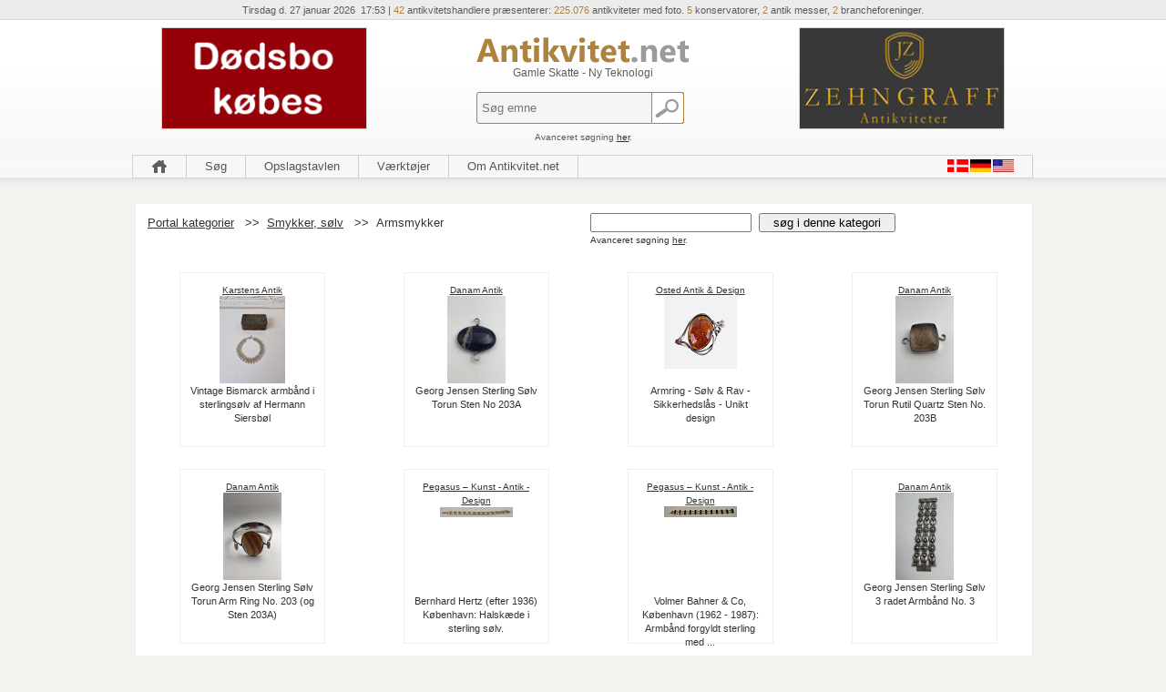

--- FILE ---
content_type: text/html
request_url: https://www.antikvitet.net/apsubkatindex.asp?kukat=11970
body_size: 80602
content:

<!DOCTYPE html>
<html lang="da">
<head>
<title>www.Antikvitet.net - Portal kategorier > Smykker, sølv > Armsmykker</title>
<meta http-equiv="Content-Type" content="text/html; charset=iso-8859-1">
<meta name="robots" content="index, follow">

<meta http-equiv="content-language" content="da">
<meta http-equiv="X-UA-Compatible" content="IE=edge" />
<meta name="title" content="www.Antikvitet.net - Portal kategorier > Smykker, sølv > Armsmykker">
<meta name="Description" content="Velkommen til Skandinaviens største udvalg i Antikviteter. Kontakt de udstillende butikker direkte via e-mail. Nye tilbud hver eneste dag. Kig forbi o">
<meta name="KeyWords" content="Belysning, Lamper, Loftsbelysning, Design, Billedkunst, Malerier, Akvareller, Tegninger, Grafik, Bronze, kobber, tin, messing, Bøger, postkort, landkort, skønlitteratur, faglitteratur, Glas, Drikkeglas, Karafler, Vaser, Kunstglas, Keramik, Stentøj, Figurer, Møbler, Borde, Stole, Sofaer, Almuemøbler, Møbelsæt, Porcelæn, Fajance, Spisestel, kaffestel, Platter, Guld, Ringe, Smykker, Sølv, Korpus, Bestikdele, Sølvplet, Tekstiler, Tæpper, Beklædning, Ure, Lommeure, Standure, Legetøj, Orientalsk">

<!-- Global site tag (gtag.js) - Google Analytics -->
<script type="text/plain" data-cookie-if="analytical" async src="https://www.googletagmanager.com/gtag/js?id=UA-716564-1"></script>
<script>
  window.dataLayer = window.dataLayer || [];
  function gtag(){dataLayer.push(arguments);}
  gtag('js', new Date());

  gtag('config', 'UA-716564-1');

</script>




<script type="text/plain">
function googleTranslateElementInit() {
  new google.translate.TranslateElement({
    pageLanguage: 'da',
    autoDisplay: false,
    gaTrack: true,
    gaId: 'UA-716564-1',
    layout: google.translate.TranslateElement.InlineLayout.HORIZONTAL
  }, 'google_translate_element');
}
</script><script type="text/plain" src="//translate.google.com/translate_a/element.js?cb=googleTranslateElementInit"></script>

<!-- Google Tag Manager -->
<script type="text/plain" data-cookie-if="analytical">(function(w,d,s,l,i){w[l]=w[l]||[];w[l].push({'gtm.start':
new Date().getTime(),event:'gtm.js'});var f=d.getElementsByTagName(s)[0],
j=d.createElement(s),dl=l!='dataLayer'?'&l='+l:'';j.async=true;j.src=
'https://www.googletagmanager.com/gtm.js?id='+i+dl;f.parentNode.insertBefore(j,f);
})(window,document,'script','dataLayer','GTM-TCMCRR8');</script>
<!-- End Google Tag Manager -->

<meta name="Author" content="Netordre.dk">
<meta name="facebook-domain-verification" content="53733tt63p1djvqud4zehw5a6xuack" />
<link rel='stylesheet' type='text/css' href='style.css'>
<link rel='stylesheet' type='text/css' href='stylehead.css'>
<link rel="shortcut icon" href="favicon.ico">
<script type='text/javascript' >function antikOnLoad(){};</script>

 <script type="application/ld+json">
    {
      "@context": "https://schema.org",
      "@type": "Organization",
      "url": "https://www.antikvitet.net",
      "logo": "https://www.antikvitet.net/pic/Antikvitet1.png" 
    }
    </script>
	<!-- Facebook Pixel Code -->
<script>
!function(f,b,e,v,n,t,s)
{if(f.fbq)return;n=f.fbq=function(){n.callMethod?
n.callMethod.apply(n,arguments):n.queue.push(arguments)};
if(!f._fbq)f._fbq=n;n.push=n;n.loaded=!0;n.version='2.0';
n.queue=[];t=b.createElement(e);t.async=!0;
t.src=v;s=b.getElementsByTagName(e)[0];
s.parentNode.insertBefore(t,s)}(window, document,'script',
'https://connect.facebook.net/en_US/fbevents.js');
fbq('init', '303847800697394');
fbq('track', 'PageView');
</script>
<noscript><img height="1" width="1" style="display:none"
src="https://www.facebook.com/tr?id=303847800697394&ev=PageView&noscript=1"
/></noscript>
<!-- End Facebook Pixel Code -->
</head>

<body onload="if(antikOnLoad){antikOnLoad()}">

<!-- Google Tag Manager (noscript) -->
<noscript><iframe src="https://www.googletagmanager.com/ns.html?id=GTM-TCMCRR8"
height="0" width="0" style="display:none;visibility:hidden"></iframe></noscript>
<!-- End Google Tag Manager (noscript) -->

<div id="header_bg"><!---************HEAD Start 9 ********* -->
<div id="head">
	<div id="top_head">
	Tirsdag d.&nbsp;27&nbsp;januar&nbsp;2026
&nbsp;17:53 |

<span class="text_top_blue">42</span>&nbsp;antikvitetshandlere præsenterer:
<span class="text_top_blue">
225.076</span>&nbsp;antikviteter med foto.

<span class="text_top_blue">5</span>&nbsp;konservatorer, <span class="text_top_blue">2</span>&nbsp;antik messer,
<span class="text_top_blue">2</span>&nbsp;brancheforeninger.




	</div>
	<div id="left_head">
		<div class="reklame_box">
		
		<table class='banner' cellspacing=0 title='Indbo Købes i Østjylland
20 43 37 17'><tr><td><a href="https://xn--indbokbes-q8a.dk/" target="_blank">
<img src="pic/stari_antik.gif"></a></td></tr></table>
		</div>
	</div>
	<div id="center_head">
		<center><a href="https://www.antikvitet.net"><img src="pic/Antikvitet1.png" alt="Altid nye spændende emner - kig ind ofte !" title="Altid nye spændende emner - kig ind ofte !" border="0"></a></center>
		Gamle Skatte - Ny Teknologi 
		<br><br>		
		
		
<center>
<div id="sog_knap_box">
<form method="get" action="resulsog.asp" name="sogform" onsubmit="sogform.scren.value=screen.width; this.sogknap.value = ''; this.sogknap.style.visibility = 'hidden'; this.T2.style.visibility = 'hidden';">
<input type="text" id="text_field" name="T2" placeholder="Søg emne" > 
<input type="submit" value="" id="sog_knap" title="Søg emne"><br><br/><br/>
<small>Avanceret søgning <a href="sog.asp">her</a>.</small>
</form>
</div>
</center>

		
		
	</div>
	<div id="right_head">
		<div class="reklame_box">
			<table class='banner' cellspacing=0 title='Besøg www.dødsbo.net'><tr><td><a href="http://www.dødsbo.net" target="_blank">
<img src="pic/Zehngraff_nyannonce2021.gif"></a></td></tr></table>
		</div>
	</div>
	<div id="menu_head">
		<!-- ************** MENU ******************* -->
			
<script type="text/javascript" language=javascript>
<!--
 function bookmarkMe(){window.external.AddFavorite(document.URL,document.title);}
//	-->
</script>

<table border=0 cellspacing='0' cellpadding='0'>

</tr></table>

<ul id="nav">
    <li><a href="./" class="m" title="Forside"><img title="Forside" src="pic/forsiden.png" style="margin-top:4px;" alt="Forsiden"></a></li>
    
    <li class="sub"><a href="#" class="noul" onClick=”return true”>S&oslash;g</a>
        <ul>
            <li><a class="m" href="udstillere.asp">Udstillere</a></li>
            <li><a class="m" href="sog.asp">Emne</a></li>
            <li><a class="m" href="sidste.asp">Sidste nye emner</a></li>
            <li><a class="m" href="books/">Bøger</a></li>
<!--            <li><a class="m" href="shop/">Tilbehør</a></li>	-->
<!--  		<li><a class="m" href="http://auktion.antikvitet.net">Auktion</a></li> 		-->
			<li><a class="m" href="http://www.konservering.info">Konservatorer</a></li>
			<li><a class="m" href="udstillere.asp?org=on&amp;sort">Brancheforeninger</a></li>
			<li><a class="m" href="http://www.m.antikvitet.net/apsubkatindex.asp?version=mobile&kukat=11970">Mobil version</a></li>
        </ul>
    </li>
    <li class="sub"><a href="opslag/" class="noul">Opslagstavlen</a>
       
    </li>
	
	 <li class="sub"><a href="#" class="noul" onClick=”return true”>V&#230;rkt&#248;jer</a>
        <ul>
            <li><a class="m" href="nybrev.asp">Nyhedsbrev</a></li>
            <li><a class="m" href="kalender.asp">Kalenderen</a></li>
<!-- 		<li><a class="m" href="http://www.vurdering.info" target="_top">Vurdering</a></li>	-->
<!--			<li><a class="m" href="auktion/">Auktion</a></li>			-->
			<li><a class="m" href="http://www.m.antikvitet.net/apsubkatindex.asp?version=mobile&kukat=11970">Mobil version</a></li>
			<li><a class="m" href="http://blog.antikvitet.net">Blog.antikvitet.net</a></li>
			<li><a class="m" href="javascript:bookmarkMe()">Bookmark denne side</a></li>
			<li><a class="m" href="javascript:" onclick="this.style.behavior='url(#default#homepage)';this.setHomePage('http://www.antikvitet.net');">Gør til startside</a></li>
        </ul>
    </li>
	
	<li class="sub"><a href="#" class="noul" onClick=”return true”>Om Antikvitet.net</a>
        <ul>
            <li><a class="m" href="virker.asp" >Sådan virker det</a></li>
            <li><a class="m" href="sikkerhed.asp">Sikkerhed</a></li>
			<li><a class="m" href="kontakt.asp">Kontakt</a></li>
			<li><a class="m" href="opretuds.asp">Vil du udstille</a></li>
			<li><a class="m" href="opretann.asp">Vil du annoncere</a></li>
			<li><a class="m" href="presse.asp">Presse</a></li>
			<li><a class="m" href="xer.asp">Hvorfor X er ?</a></li>
			<li><a class="m" href="nedsat.asp">Garanteret Nedsat</a></li>
			<li><a class="m" href="cookiepolitik.asp">Cookie politik</a></li>

        </ul>
    </li>
	
		<li class="sub" style="float:right;"><a href="#" class="noul" onClick=”return true”><img src="pic/flag.png" style="margin-top:4px;" border=0 alt=""></a>	
		<ul>
			<li><a class="m" href="https://www.antikvitet.net/apsubkatindex.asp?kukat=11970"><img src="pic/dansk14px.jpg" align="left" border=0 alt=""> Danmark</a></li>
<!--		<img src="pic/norge14px.jpg" align="center" alt=""> -->	
<!--		<img src="pic/svensk14px.jpg" align="center" alt=""> -->
			<li><a class="m" href="https://www.antiknetz.de/apsubkatindex.asp?kukat=11970"><img src="pic/tysk14px.jpg" align="left" border=0 alt=""> Tyskland</a></li>
			<li><a class="m" href="https://www.worldantique.net/apsubkatindex.asp?kukat=11970"><img src="pic/amerikansk14px.jpg" align="left" border=0 alt=""> Global</a></li>
		</ul>
		</li>
</ul>

	</div>	
</div><!---************HEAD STOP ********* -->
</div><!---************HEADER BG STOP ********* -->
<table width=990 align=center><tr><td>



<div class="content_field_full"  style="width:100%;"><div id="content_field_padding"  style="width:100%;">
<table cellpadding=0 cellspacing=0 width="100%"><tr><td>
<table class=katmenu>

<tr><td><a href=apindex.asp>Portal kategorier</a>&nbsp;</td><td>&nbsp;>>&nbsp;</td><td>
<a href="apkatindex.asp?kukat=1999">Smykker, sølv</a>&nbsp;</td>
<td>&nbsp;>>&nbsp;
</td><td>Armsmykker</td></tr>

</table>

</td>
<td align=left><form action=apsubkatindex.asp method=get>
<input type=hidden name=kukat value=11970>
<input type=text Value="" name=sog>&nbsp;
<input type=submit value="søg i denne kategori" style="width: 150px">
<font size=1><br>Avanceret søgning <a href="sog.asp?akukat=11970">her</a>.</font></form></td>
</tr></table>


<table width="100%"><tr align="center"><td>

</td></tr></table>

<div style="display: none; position: absolute; z-index: 110; left: 400; top: 100; width: 15; height: 15" id="preview_div"></div>
<link rel="stylesheet" href="include/js/style.css" type="text/css">
<script src="include/js/mouseover_popup.js" language="JavaScript" type="text/javascript"></script>
<table align=center border=0 cellspacing=0 cellpadding=0>
<tr><td colspan=7 height=20>&nbsp;</tr>
<tr align=center>

<td width=240 height=107><table height="100%" border=0><tr>
<td rowspan=2 width=80 align=right>

<div class="vare_box">
<center>
<a href="karstensantik" target="_blank"><font size=1><span class='notranslate'>Karstens Antik</span></font></a></small>

			<div class="side_box_billede">
			<a href="apstort.asp?selbinr=630030">

				 <img src="../images/antSmall/630030s.jpg" border="0" onmouseover="showtrail('../images/antLarge/630030.jpg','')" onmouseout="hidetrail()"></a>

				</a>	
			</div>
<small><a href="apstort.asp?selbinr=630030" class=noul>Vintage Bismarck armb&#229;nd i sterlings&#248;lv af Hermann Siersb&#248;l</a></small>

</table>
<td width=9>
<td width=240 height=107><table height="100%" border=0><tr>
<td rowspan=2 width=80 align=right>

<div class="vare_box">
<center>
<a href="danamantik" target="_blank"><font size=1><span class='notranslate'>Danam Antik</span></font></a></small>

			<div class="side_box_billede">
			<a href="apstort.asp?selbinr=630080">

				 <img src="../images/antSmall/630080s.jpg" border="0" onmouseover="showtrail('../images/antLarge/630080.jpg','')" onmouseout="hidetrail()"></a>

				</a>	
			</div>
<small><a href="apstort.asp?selbinr=630080" class=noul>Georg Jensen Sterling S&#248;lv Torun  Sten No 203A</a></small>

</table>
<td width=9>
<td width=240 height=107><table height="100%" border=0><tr>
<td rowspan=2 width=80 align=right>

<div class="vare_box">
<center>
<a href="osted" target="_blank"><font size=1><span class='notranslate'>Osted Antik & Design</span></font></a></small>

			<div class="side_box_billede">
			<a href="apstort.asp?selbinr=623262">

				 <img src="../images/antSmall/623262s.jpg" border="0" onmouseover="showtrail('../images/antLarge/623262.jpg','')" onmouseout="hidetrail()"></a>

				</a>	
			</div>
<small><a href="apstort.asp?selbinr=623262" class=noul>Armring - S&#248;lv &amp; Rav - Sikkerhedsl&#229;s - Unikt design<br></a></small>

</table>
<td width=9>
<td width=240 height=107><table height="100%" border=0><tr>
<td rowspan=2 width=80 align=right>

<div class="vare_box">
<center>
<a href="danamantik" target="_blank"><font size=1><span class='notranslate'>Danam Antik</span></font></a></small>

			<div class="side_box_billede">
			<a href="apstort.asp?selbinr=630079">

				 <img src="../images/antSmall/630079s.jpg" border="0" onmouseover="showtrail('../images/antLarge/630079.jpg','')" onmouseout="hidetrail()"></a>

				</a>	
			</div>
<small><a href="apstort.asp?selbinr=630079" class=noul>Georg Jensen Sterling S&#248;lv Torun Rutil Quartz Sten No.  203B</a></small>

</table>
<td width=9><tr><td height=20><tr align=center>
<td width=240 height=107><table height="100%" border=0><tr>
<td rowspan=2 width=80 align=right>

<div class="vare_box">
<center>
<a href="danamantik" target="_blank"><font size=1><span class='notranslate'>Danam Antik</span></font></a></small>

			<div class="side_box_billede">
			<a href="apstort.asp?selbinr=629719">

				 <img src="../images/antSmall/629719s.jpg" border="0" onmouseover="showtrail('../images/antLarge/629719.jpg','')" onmouseout="hidetrail()"></a>

				</a>	
			</div>
<small><a href="apstort.asp?selbinr=629719" class=noul>Georg Jensen Sterling S&#248;lv Torun Arm Ring No.  203 (og Sten 203A)</a></small>

</table>
<td width=9>
<td width=240 height=107><table height="100%" border=0><tr>
<td rowspan=2 width=80 align=right>

<div class="vare_box">
<center>
<a href="apudstiller.asp?kunr=131" target="_blank"><font size=1><span class='notranslate'>Pegasus – Kunst - Antik - Design</span></font></a></small>

			<div class="side_box_billede">
			<a href="apstort.asp?selbinr=627063">

				 <img src="../images/antSmall/627063s.jpg" border="0" onmouseover="showtrail('../images/antLarge/627063.jpg','')" onmouseout="hidetrail()"></a>

				</a>	
			</div>
<small><a href="apstort.asp?selbinr=627063" class=noul>Bernhard Hertz (efter 1936) K&#248;benhavn: Halsk&#230;de i sterling s&#248;lv. </a></small>

</table>
<td width=9>
<td width=240 height=107><table height="100%" border=0><tr>
<td rowspan=2 width=80 align=right>

<div class="vare_box">
<center>
<a href="apudstiller.asp?kunr=131" target="_blank"><font size=1><span class='notranslate'>Pegasus – Kunst - Antik - Design</span></font></a></small>

			<div class="side_box_billede">
			<a href="apstort.asp?selbinr=627067">

				 <img src="../images/antSmall/627067s.jpg" border="0" onmouseover="showtrail('../images/antLarge/627067.jpg','')" onmouseout="hidetrail()"></a>

				</a>	
			</div>
<small><a href="apstort.asp?selbinr=627067" class=noul>Volmer Bahner &amp; Co, K&#248;benhavn (1962 - 1987): Armb&#229;nd forgyldt sterling med ...</a></small>

</table>
<td width=9>
<td width=240 height=107><table height="100%" border=0><tr>
<td rowspan=2 width=80 align=right>

<div class="vare_box">
<center>
<a href="danamantik" target="_blank"><font size=1><span class='notranslate'>Danam Antik</span></font></a></small>

			<div class="side_box_billede">
			<a href="apstort.asp?selbinr=628926">

				 <img src="../images/antSmall/628926s.jpg" border="0" onmouseover="showtrail('../images/antLarge/628926.jpg','')" onmouseout="hidetrail()"></a>

				</a>	
			</div>
<small><a href="apstort.asp?selbinr=628926" class=noul>Georg Jensen Sterling S&#248;lv 3 radet Armb&#229;nd No.  3</a></small>

</table>
<td width=9><tr><td height=20><tr align=center>
<td width=240 height=107><table height="100%" border=0><tr>
<td rowspan=2 width=80 align=right>

<div class="vare_box">
<center>
<a href="apudstiller.asp?kunr=131" target="_blank"><font size=1><span class='notranslate'>Pegasus – Kunst - Antik - Design</span></font></a></small>

			<div class="side_box_billede">
			<a href="apstort.asp?selbinr=627062">

				 <img src="../images/antSmall/627062s.jpg" border="0" onmouseover="showtrail('../images/antLarge/627062.jpg','')" onmouseout="hidetrail()"></a>

				</a>	
			</div>
<small><a href="apstort.asp?selbinr=627062" class=noul>Poul Larsen, (efter 1960) Charlottenlund, Danmark: Armb&#229;nd i sterling s&#248;lv. </a></small>

</table>
<td width=9>
<td width=240 height=107><table height="100%" border=0><tr>
<td rowspan=2 width=80 align=right>

<div class="vare_box">
<center>
<a href="middelfart" target="_blank"><font size=1><span class='notranslate'>Middelfart Antik</span></font></a></small>

			<div class="side_box_billede">
			<a href="apstort.asp?selbinr=628492">

				 <img src="../images/antSmall/628492s.jpg" border="0" onmouseover="showtrail('../images/antLarge/628492.jpg','')" onmouseout="hidetrail()"></a>

				</a>	
			</div>
<small><a href="apstort.asp?selbinr=628492" class=noul>Georg Jensen Sterling S&#248;lv armb&#229;nd No 192B</a></small>

</table>
<td width=9>
<td width=240 height=107><table height="100%" border=0><tr>
<td rowspan=2 width=80 align=right>

<div class="vare_box">
<center>
<a href="damgaard" target="_blank"><font size=1><span class='notranslate'>Antik Damgaard-Lauritsen</span></font></a></small>

			<div class="side_box_billede">
			<a href="apstort.asp?selbinr=628457">

				 <img src="../images/antSmall/628457s.jpg?fotoskift=18122025142210" border="0" onmouseover="showtrail('../images/antLarge/628457.jpg?fotoskift=18122025142210','')" onmouseout="hidetrail()"></a>

				</a>	
			</div>
<small><a href="apstort.asp?selbinr=628457" class=noul>Henning Koppel for Georg Jensen; Am&#248;be s&#248;lvarmb&#229;nd</a></small>

</table>
<td width=9>
<td width=240 height=107><table height="100%" border=0><tr>
<td rowspan=2 width=80 align=right>

<div class="vare_box">
<center>
<a href="danamantik" target="_blank"><font size=1><span class='notranslate'>Danam Antik</span></font></a></small>

			<div class="side_box_billede">
			<a href="apstort.asp?selbinr=628175">

				 <img src="../images/antSmall/628175s.jpg" border="0" onmouseover="showtrail('../images/antLarge/628175.jpg','')" onmouseout="hidetrail()"></a>

				</a>	
			</div>
<small><a href="apstort.asp?selbinr=628175" class=noul>Georg Jensen Arml&#230;nke Flettet Snor med Marguerit</a></small>

</table>
<td width=9><tr><td height=20><tr align=center>
<td width=240 height=107><table height="100%" border=0><tr>
<td rowspan=2 width=80 align=right>

<div class="vare_box">
<center>
<a href="antikk" target="_blank"><font size=1><span class='notranslate'>Antik K</span></font></a></small>

			<div class="side_box_billede">
			<a href="apstort.asp?selbinr=627997">

				 <img src="../images/antSmall/627997s.jpg" border="0" onmouseover="showtrail('../images/antLarge/627997.jpg','')" onmouseout="hidetrail()"></a>

				</a>	
			</div>
<small><a href="apstort.asp?selbinr=627997" class=noul>Randers S&#248;lvvarefabrik<br>
<br>
Moderne armring<br>
</a></small>

</table>
<td width=9>
<td width=240 height=107><table height="100%" border=0><tr>
<td rowspan=2 width=80 align=right>

<div class="vare_box">
<center>
<a href="antikk" target="_blank"><font size=1><span class='notranslate'>Antik K</span></font></a></small>

			<div class="side_box_billede">
			<a href="apstort.asp?selbinr=627994">

				 <img src="../images/antSmall/627994s.jpg" border="0" onmouseover="showtrail('../images/antLarge/627994.jpg','')" onmouseout="hidetrail()"></a>

				</a>	
			</div>
<small><a href="apstort.asp?selbinr=627994" class=noul>S&#248;lv<br>
<br>
Bredt og tungt armb&#229;nd fra ca.  1970</a></small>

</table>
<td width=9>
<td width=240 height=107><table height="100%" border=0><tr>
<td rowspan=2 width=80 align=right>

<div class="vare_box">
<center>
<a href="antikk" target="_blank"><font size=1><span class='notranslate'>Antik K</span></font></a></small>

			<div class="side_box_billede">
			<a href="apstort.asp?selbinr=628006">

				 <img src="../images/antSmall/628006s.jpg?fotoskift=12122025084323" border="0" onmouseover="showtrail('../images/antLarge/628006.jpg?fotoskift=12122025084323','')" onmouseout="hidetrail()"></a>

				</a>	
			</div>
<small><a href="apstort.asp?selbinr=628006" class=noul>Arne Johansen s&#248;lv<br>
<br>
Moderne armb&#229;nd fra ca.  1960</a></small>

</table>
<td width=9>
<td width=240 height=107><table height="100%" border=0><tr>
<td rowspan=2 width=80 align=right>

<div class="vare_box">
<center>
<a href="osted" target="_blank"><font size=1><span class='notranslate'>Osted Antik & Design</span></font></a></small>

			<div class="side_box_billede">
			<a href="apstort.asp?selbinr=623273">

				 <img src="../images/antSmall/623273s.jpg" border="0" onmouseover="showtrail('../images/antLarge/623273.jpg','')" onmouseout="hidetrail()"></a>

				</a>	
			</div>
<small><a href="apstort.asp?selbinr=623273" class=noul>Georg Jensen vedh&#230;ng &#8211; Armb&#229;nd &#8211; 925 sterling s&#248;lv &#8211; Intakt &#8211; Dia: 1,5 cm<br></a></small>

</table>
<td width=9><tr><td height=20><tr align=center>
<td width=240 height=107><table height="100%" border=0><tr>
<td rowspan=2 width=80 align=right>

<div class="vare_box">
<center>
<a href="osted" target="_blank"><font size=1><span class='notranslate'>Osted Antik & Design</span></font></a></small>

			<div class="side_box_billede">
			<a href="apstort.asp?selbinr=623261">

				 <img src="../images/antSmall/623261s.jpg" border="0" onmouseover="showtrail('../images/antLarge/623261.jpg','')" onmouseout="hidetrail()"></a>

				</a>	
			</div>
<small><a href="apstort.asp?selbinr=623261" class=noul>Fast armring &#8211; Massiv s&#248;lv &#8211; 925 sterling &#8211; Peder Pedersen &#8211; 72 g<br></a></small>

</table>
<td width=9>
<td width=240 height=107><table height="100%" border=0><tr>
<td rowspan=2 width=80 align=right>

<div class="vare_box">
<center>
<a href="osted" target="_blank"><font size=1><span class='notranslate'>Osted Antik & Design</span></font></a></small>

			<div class="side_box_billede">
			<a href="apstort.asp?selbinr=623260">

				 <img src="../images/antSmall/623260s.jpg" border="0" onmouseover="showtrail('../images/antLarge/623260.jpg','')" onmouseout="hidetrail()"></a>

				</a>	
			</div>
<small><a href="apstort.asp?selbinr=623260" class=noul>Fast armring &#8211; Massiv 925 sterling s&#248;lv &#8211; Stemplet AKE &#8211; 27 g<br></a></small>

</table>
<td width=9>
<td width=240 height=107><table height="100%" border=0><tr>
<td rowspan=2 width=80 align=right>

<div class="vare_box">
<center>
<a href="damgaard" target="_blank"><font size=1><span class='notranslate'>Antik Damgaard-Lauritsen</span></font></a></small>

			<div class="side_box_billede">
			<a href="apstort.asp?selbinr=627912">

				 <img src="../images/antSmall/627912s.jpg?fotoskift=10122025214223" border="0" onmouseover="showtrail('../images/antLarge/627912.jpg?fotoskift=10122025214223','')" onmouseout="hidetrail()"></a>

				</a>	
			</div>
<small><a href="apstort.asp?selbinr=627912" class=noul>Leif Bodh Have; Armring i sterlings&#248;lv med ametyst</a></small>

</table>
<td width=9>
<td width=240 height=107><table height="100%" border=0><tr>
<td rowspan=2 width=80 align=right>

<div class="vare_box">
<center>
<a href="karstensantik" target="_blank"><font size=1><span class='notranslate'>Karstens Antik</span></font></a></small>

			<div class="side_box_billede">
			<a href="apstort.asp?selbinr=626481">

				 <img src="../images/antSmall/626481s.jpg" border="0" onmouseover="showtrail('../images/antLarge/626481.jpg','')" onmouseout="hidetrail()"></a>

				</a>	
			</div>
<small><a href="apstort.asp?selbinr=626481" class=noul>Klassisk armring i sterlings&#248;lv</a></small>

</table>
<td width=9><tr><td height=20><tr align=center>
<td width=240 height=107><table height="100%" border=0><tr>
<td rowspan=2 width=80 align=right>

<div class="vare_box">
<center>
<a href="danamantik" target="_blank"><font size=1><span class='notranslate'>Danam Antik</span></font></a></small>

			<div class="side_box_billede">
			<a href="apstort.asp?selbinr=627710">

				 <img src="../images/antSmall/627710s.jpg" border="0" onmouseover="showtrail('../images/antLarge/627710.jpg','')" onmouseout="hidetrail()"></a>

				</a>	
			</div>
<small><a href="apstort.asp?selbinr=627710" class=noul>Bent Knudsen Sterling S&#248;lv Arml&#230;nke No.  22</a></small>

</table>
<td width=9>
<td width=240 height=107><table height="100%" border=0><tr>
<td rowspan=2 width=80 align=right>

<div class="vare_box">
<center>
<a href="damgaard" target="_blank"><font size=1><span class='notranslate'>Antik Damgaard-Lauritsen</span></font></a></small>

			<div class="side_box_billede">
			<a href="apstort.asp?selbinr=627288">

				 <img src="../images/antSmall/627288s.jpg?fotoskift=03122025111630" border="0" onmouseover="showtrail('../images/antLarge/627288.jpg?fotoskift=03122025111630','')" onmouseout="hidetrail()"></a>

				</a>	
			</div>
<small><a href="apstort.asp?selbinr=627288" class=noul>Kraftigt leddelt bidsel armb&#229;nd i s&#248;lv</a></small>

</table>
<td width=9>
<td width=240 height=107><table height="100%" border=0><tr>
<td rowspan=2 width=80 align=right>

<div class="vare_box">
<center>
<a href="karstensantik" target="_blank"><font size=1><span class='notranslate'>Karstens Antik</span></font></a></small>

			<div class="side_box_billede">
			<a href="apstort.asp?selbinr=626480">

				 <img src="../images/antSmall/626480s.jpg" border="0" onmouseover="showtrail('../images/antLarge/626480.jpg','')" onmouseout="hidetrail()"></a>

				</a>	
			</div>
<small><a href="apstort.asp?selbinr=626480" class=noul>Klassisk armring i sterlings&#248;lv</a></small>

</table>
<td width=9>
<td width=240 height=107><table height="100%" border=0><tr>
<td rowspan=2 width=80 align=right>

<div class="vare_box">
<center>
<a href="antikhuset" target="_blank"><font size=1><span class='notranslate'>Antik Huset</span></font></a></small>

			<div class="side_box_billede">
			<a href="apstort.asp?selbinr=626813">

				 <img src="../images/antSmall/626813s.jpg" border="0" onmouseover="showtrail('../images/antLarge/626813.jpg','')" onmouseout="hidetrail()"></a>

				</a>	
			</div>
<small><a href="apstort.asp?selbinr=626813" class=noul>Frank Ahm Armring Sterling S&#248;lv <br>
M&#229;ler 6.2 x 5,1 cm<br>
No.  80. </a></small>

</table>
<td width=9><tr><td height=20><tr align=center>
<td width=240 height=107><table height="100%" border=0><tr>
<td rowspan=2 width=80 align=right>

<div class="vare_box">
<center>
<a href="antikhuset" target="_blank"><font size=1><span class='notranslate'>Antik Huset</span></font></a></small>

			<div class="side_box_billede">
			<a href="apstort.asp?selbinr=626816">

				 <img src="../images/antSmall/626816s.jpg" border="0" onmouseover="showtrail('../images/antLarge/626816.jpg','')" onmouseout="hidetrail()"></a>

				</a>	
			</div>
<small><a href="apstort.asp?selbinr=626816" class=noul>Armring Sterling S&#248;lv<br>
Stemplet Ove Wendt Denmark,<br>
M&#229;ler indvendig 5,4 cm</a></small>

</table>
<td width=9>
<td width=240 height=107><table height="100%" border=0><tr>
<td rowspan=2 width=80 align=right>

<div class="vare_box">
<center>
<a href="karstensantik" target="_blank"><font size=1><span class='notranslate'>Karstens Antik</span></font></a></small>

			<div class="side_box_billede">
			<a href="apstort.asp?selbinr=626482">

				 <img src="../images/antSmall/626482s.jpg" border="0" onmouseover="showtrail('../images/antLarge/626482.jpg','')" onmouseout="hidetrail()"></a>

				</a>	
			</div>
<small><a href="apstort.asp?selbinr=626482" class=noul>A. F.  Rasmussen klassisk armring i sterlings&#248;lv</a></small>

</table>
<td width=9>
<td width=240 height=107><table height="100%" border=0><tr>
<td rowspan=2 width=80 align=right>

<div class="vare_box">
<center>
<a href="karstensantik" target="_blank"><font size=1><span class='notranslate'>Karstens Antik</span></font></a></small>

			<div class="side_box_billede">
			<a href="apstort.asp?selbinr=625650">

				 <img src="../images/antSmall/625650s.jpg" border="0" onmouseover="showtrail('../images/antLarge/625650.jpg','')" onmouseout="hidetrail()"></a>

				</a>	
			</div>
<small><a href="apstort.asp?selbinr=625650" class=noul>Meget kraftigt panserarml&#230;nke i sterlings&#248;lv</a></small>

</table>
<td width=9>
<td width=240 height=107><table height="100%" border=0><tr>
<td rowspan=2 width=80 align=right>

<div class="vare_box">
<center>
<a href="http://www.bestik.dk" target="_blank"><font size=1><span class='notranslate'>Bestik.dk</span></font></a></small>

			<div class="side_box_billede">
			<a href="apstort.asp?selbinr=602660">

				 <img src="../images/antSmall/602660s.jpg" border="0" onmouseover="showtrail('../images/antLarge/602660.jpg','')" onmouseout="hidetrail()"></a>

				</a>	
			</div>
<small><a href="apstort.asp?selbinr=602660" class=noul>Royal Copenhagen.  Armring i porcel&#230;n - Svaler. </a></small>

</table>
<td width=9><tr><td height=20><tr align=center>
<td width=240 height=107><table height="100%" border=0><tr>
<td rowspan=2 width=80 align=right>

<div class="vare_box">
<center>
<a href="http://www.bestik.dk" target="_blank"><font size=1><span class='notranslate'>Bestik.dk</span></font></a></small>

			<div class="side_box_billede">
			<a href="apstort.asp?selbinr=602659">

				 <img src="../images/antSmall/602659s.jpg" border="0" onmouseover="showtrail('../images/antLarge/602659.jpg','')" onmouseout="hidetrail()"></a>

				</a>	
			</div>
<small><a href="apstort.asp?selbinr=602659" class=noul>Royal Copenhagen.  Armring i porcel&#230;n - Musselmalet. </a></small>

</table>
<td width=9>
<td width=240 height=107><table height="100%" border=0><tr>
<td rowspan=2 width=80 align=right>

<div class="vare_box">
<center>
<a href="middelfart" target="_blank"><font size=1><span class='notranslate'>Middelfart Antik</span></font></a></small>

			<div class="side_box_billede">
			<a href="apstort.asp?selbinr=626151">

				 <img src="../images/antSmall/626151s.jpg" border="0" onmouseover="showtrail('../images/antLarge/626151.jpg','')" onmouseout="hidetrail()"></a>

				</a>	
			</div>
<small><a href="apstort.asp?selbinr=626151" class=noul>Sterling s&#248;lv armring</a></small>

</table>
<td width=9>
<td width=240 height=107><table height="100%" border=0><tr>
<td rowspan=2 width=80 align=right>

<div class="vare_box">
<center>
<a href="antikk" target="_blank"><font size=1><span class='notranslate'>Antik K</span></font></a></small>

			<div class="side_box_billede">
			<a href="apstort.asp?selbinr=625118">

				 <img src="../images/antSmall/625118s.jpg" border="0" onmouseover="showtrail('../images/antLarge/625118.jpg','')" onmouseout="hidetrail()"></a>

				</a>	
			</div>
<small><a href="apstort.asp?selbinr=625118" class=noul>Hans Hansen s&#248;lv<br>
<br>
Armring  i kraftig kvalitet</a></small>

</table>
<td width=9>
<td width=240 height=107><table height="100%" border=0><tr>
<td rowspan=2 width=80 align=right>

<div class="vare_box">
<center>
<a href="antikk" target="_blank"><font size=1><span class='notranslate'>Antik K</span></font></a></small>

			<div class="side_box_billede">
			<a href="apstort.asp?selbinr=625129">

				 <img src="../images/antSmall/625129s.jpg" border="0" onmouseover="showtrail('../images/antLarge/625129.jpg','')" onmouseout="hidetrail()"></a>

				</a>	
			</div>
<small><a href="apstort.asp?selbinr=625129" class=noul>N. E.  From s&#248;lv<br>
<br>
Armb&#229;nd fra ca.  1950-1960</a></small>

</table>
<td width=9><tr><td height=20><tr align=center>
<td width=240 height=107><table height="100%" border=0><tr>
<td rowspan=2 width=80 align=right>

<div class="vare_box">
<center>
<a href="antikk" target="_blank"><font size=1><span class='notranslate'>Antik K</span></font></a></small>

			<div class="side_box_billede">
			<a href="apstort.asp?selbinr=625130">

				 <img src="../images/antSmall/625130s.jpg?fotoskift=12112025165359" border="0" onmouseover="showtrail('../images/antLarge/625130.jpg?fotoskift=12112025165359','')" onmouseout="hidetrail()"></a>

				</a>	
			</div>
<small><a href="apstort.asp?selbinr=625130" class=noul>J&#248;rgen Jensen Tin<br>
<br>
Meget bredt armb&#229;nd med lilla glassten</a></small>

</table>
<td width=9>
<td width=240 height=107><table height="100%" border=0><tr>
<td rowspan=2 width=80 align=right>

<div class="vare_box">
<center>
<a href="antikk" target="_blank"><font size=1><span class='notranslate'>Antik K</span></font></a></small>

			<div class="side_box_billede">
			<a href="apstort.asp?selbinr=625132">

				 <img src="../images/antSmall/625132s.jpg?fotoskift=12112025165239" border="0" onmouseover="showtrail('../images/antLarge/625132.jpg?fotoskift=12112025165239','')" onmouseout="hidetrail()"></a>

				</a>	
			</div>
<small><a href="apstort.asp?selbinr=625132" class=noul>S&#248;lv<br>
<br>
Armb&#229;nd med blade fra ca.  1940-1960</a></small>

</table>
<td width=9>
<td width=240 height=107><table height="100%" border=0><tr>
<td rowspan=2 width=80 align=right>

<div class="vare_box">
<center>
<a href="antikk" target="_blank"><font size=1><span class='notranslate'>Antik K</span></font></a></small>

			<div class="side_box_billede">
			<a href="apstort.asp?selbinr=625143">

				 <img src="../images/antSmall/625143s.jpg" border="0" onmouseover="showtrail('../images/antLarge/625143.jpg','')" onmouseout="hidetrail()"></a>

				</a>	
			</div>
<small><a href="apstort.asp?selbinr=625143" class=noul>N. E.  From s&#248;lv<br>
<br>
Moderne armring med stor hvid ben fra ca.  1950-1960</a></small>

</table>
<td width=9>
<td width=240 height=107><table height="100%" border=0><tr>
<td rowspan=2 width=80 align=right>

<div class="vare_box">
<center>
<a href="apudstiller.asp?kunr=131" target="_blank"><font size=1><span class='notranslate'>Pegasus – Kunst - Antik - Design</span></font></a></small>

			<div class="side_box_billede">
			<a href="apstort.asp?selbinr=625539">

				 <img src="../images/antSmall/625539s.jpg" border="0" onmouseover="showtrail('../images/antLarge/625539.jpg','')" onmouseout="hidetrail()"></a>

				</a>	
			</div>
<small><a href="apstort.asp?selbinr=625539" class=noul>Georg Jensen armk&#230;de, sterling s&#248;lv, 20.  &#229;rh.  Danmark. </a></small>

</table>
<td width=9><tr><td height=20><tr align=center>
<td width=240 height=107><table height="100%" border=0><tr>
<td rowspan=2 width=80 align=right>

<div class="vare_box">
<center>
<a href="http://www.bestik.dk" target="_blank"><font size=1><span class='notranslate'>Bestik.dk</span></font></a></small>

			<div class="side_box_billede">
			<a href="apstort.asp?selbinr=602444">

				 <img src="../images/antSmall/602444s.jpg" border="0" onmouseover="showtrail('../images/antLarge/602444.jpg','')" onmouseout="hidetrail()"></a>

				</a>	
			</div>
<small><a href="apstort.asp?selbinr=602444" class=noul>Boy Johansen.  Armb&#229;nd i sterlings&#248;lv. </a></small>

</table>
<td width=9>
<td width=240 height=107><table height="100%" border=0><tr>
<td rowspan=2 width=80 align=right>

<div class="vare_box">
<center>
<a href="http://www.bestik.dk" target="_blank"><font size=1><span class='notranslate'>Bestik.dk</span></font></a></small>

			<div class="side_box_billede">
			<a href="apstort.asp?selbinr=601152">

				 <img src="../images/antSmall/601152s.jpg" border="0" onmouseover="showtrail('../images/antLarge/601152.jpg','')" onmouseout="hidetrail()"></a>

				</a>	
			</div>
<small><a href="apstort.asp?selbinr=601152" class=noul>Evald Nielsen.  Oval armring i s&#248;lv. </a></small>

</table>
<td width=9>
<td width=240 height=107><table height="100%" border=0><tr>
<td rowspan=2 width=80 align=right>

<div class="vare_box">
<center>
<a href="http://www.bestik.dk" target="_blank"><font size=1><span class='notranslate'>Bestik.dk</span></font></a></small>

			<div class="side_box_billede">
			<a href="apstort.asp?selbinr=601150">

				 <img src="../images/antSmall/601150s.jpg" border="0" onmouseover="showtrail('../images/antLarge/601150.jpg','')" onmouseout="hidetrail()"></a>

				</a>	
			</div>
<small><a href="apstort.asp?selbinr=601150" class=noul>Boy Johansen.  Armring i sterlings&#248;lv. </a></small>

</table>
<td width=9>
<td width=240 height=107><table height="100%" border=0><tr>
<td rowspan=2 width=80 align=right>

<div class="vare_box">
<center>
<a href="http://www.bestik.dk" target="_blank"><font size=1><span class='notranslate'>Bestik.dk</span></font></a></small>

			<div class="side_box_billede">
			<a href="apstort.asp?selbinr=599503">

				 <img src="../images/antSmall/599503s.jpg" border="0" onmouseover="showtrail('../images/antLarge/599503.jpg','')" onmouseout="hidetrail()"></a>

				</a>	
			</div>
<small><a href="apstort.asp?selbinr=599503" class=noul>Hans Hansen Armb&#229;nd i sterlings&#248;lv #236- Karl Gustav Hansen</a></small>

</table>
<td width=9><tr><td height=20><tr align=center>
<td width=240 height=107><table height="100%" border=0><tr>
<td rowspan=2 width=80 align=right>

<div class="vare_box">
<center>
<a href="danamantik" target="_blank"><font size=1><span class='notranslate'>Danam Antik</span></font></a></small>

			<div class="side_box_billede">
			<a href="apstort.asp?selbinr=624639">

				 <img src="../images/antSmall/624639s.jpg" border="0" onmouseover="showtrail('../images/antLarge/624639.jpg','')" onmouseout="hidetrail()"></a>

				</a>	
			</div>
<small><a href="apstort.asp?selbinr=624639" class=noul>A Michelsen Forgyldt Sterling S&#248;lv Marguerit Arml&#230;nke</a></small>

</table>
<td width=9>
<td width=240 height=107><table height="100%" border=0><tr>
<td rowspan=2 width=80 align=right>

<div class="vare_box">
<center>
<a href="danamantik" target="_blank"><font size=1><span class='notranslate'>Danam Antik</span></font></a></small>

			<div class="side_box_billede">
			<a href="apstort.asp?selbinr=624643">

				 <img src="../images/antSmall/624643s.jpg" border="0" onmouseover="showtrail('../images/antLarge/624643.jpg','')" onmouseout="hidetrail()"></a>

				</a>	
			</div>
<small><a href="apstort.asp?selbinr=624643" class=noul>Hans Hansen Sterling S&#248;lv Moderne Armring</a></small>

</table>
<td width=9>
<td width=240 height=107><table height="100%" border=0><tr>
<td rowspan=2 width=80 align=right>

<div class="vare_box">
<center>
<a href="mosterolga" target="_blank"><font size=1><span class='notranslate'>Moster Olga - Antik og Design</span></font></a></small>

			<div class="side_box_billede">
			<a href="apstort.asp?selbinr=624147">

				 <img src="../images/antSmall/624147s.jpg" border="0" onmouseover="showtrail('../images/antLarge/624147.jpg','')" onmouseout="hidetrail()"></a>

				</a>	
			</div>
<small><a href="apstort.asp?selbinr=624147" class=noul>Georg Jensen<br>
Armring<br>
No 331<br>
*4.800kr</a></small>

</table>
<td width=9>
<td width=240 height=107><table height="100%" border=0><tr>
<td rowspan=2 width=80 align=right>

<div class="vare_box">
<center>
<a href="http://www.bestik.dk" target="_blank"><font size=1><span class='notranslate'>Bestik.dk</span></font></a></small>

			<div class="side_box_billede">
			<a href="apstort.asp?selbinr=599042">

				 <img src="../images/antSmall/599042s.jpg" border="0" onmouseover="showtrail('../images/antLarge/599042.jpg','')" onmouseout="hidetrail()"></a>

				</a>	
			</div>
<small><a href="apstort.asp?selbinr=599042" class=noul>Grete &amp; Erik Pade.  Armring i sterlings&#248;lv. </a></small>

</table>
<td width=9><tr><td height=20><tr align=center>
<td width=240 height=107><table height="100%" border=0><tr>
<td rowspan=2 width=80 align=right>

<div class="vare_box">
<center>
<a href="danamantik" target="_blank"><font size=1><span class='notranslate'>Danam Antik</span></font></a></small>

			<div class="side_box_billede">
			<a href="apstort.asp?selbinr=614408">

				 <img src="../images/antSmall/614408s.jpg" border="0" onmouseover="showtrail('../images/antLarge/614408.jpg','')" onmouseout="hidetrail()"></a>

				</a>	
			</div>
<small><a href="apstort.asp?selbinr=614408" class=noul>Eiler &amp; Marl&#248;e S&#248;lv Armb&#229;nd</a></small>

</table>
<td width=9>
<td width=240 height=107><table height="100%" border=0><tr>
<td rowspan=2 width=80 align=right>

<div class="vare_box">
<center>
<a href="karstensantik" target="_blank"><font size=1><span class='notranslate'>Karstens Antik</span></font></a></small>

			<div class="side_box_billede">
			<a href="apstort.asp?selbinr=621082">

				 <img src="../images/antSmall/621082s.jpg" border="0" onmouseover="showtrail('../images/antLarge/621082.jpg','')" onmouseout="hidetrail()"></a>

				</a>	
			</div>
<small><a href="apstort.asp?selbinr=621082" class=noul>Erik Magnussen leddelt arml&#230;nke i s&#248;lv</a></small>

</table>
<td width=9>
<td width=240 height=107><table height="100%" border=0><tr>
<td rowspan=2 width=80 align=right>

<div class="vare_box">
<center>
<a href="danamantik" target="_blank"><font size=1><span class='notranslate'>Danam Antik</span></font></a></small>

			<div class="side_box_billede">
			<a href="apstort.asp?selbinr=614409">

				 <img src="../images/antSmall/614409s.jpg" border="0" onmouseover="showtrail('../images/antLarge/614409.jpg','')" onmouseout="hidetrail()"></a>

				</a>	
			</div>
<small><a href="apstort.asp?selbinr=614409" class=noul>Dansk S&#248;lv Armb&#229;nd af C.  Holm<br>
<br>
</a></small>

</table>
<td width=9>
<td width=240 height=107><table height="100%" border=0><tr>
<td rowspan=2 width=80 align=right>

<div class="vare_box">
<center>
<a href="danamantik" target="_blank"><font size=1><span class='notranslate'>Danam Antik</span></font></a></small>

			<div class="side_box_billede">
			<a href="apstort.asp?selbinr=614405">

				 <img src="../images/antSmall/614405s.jpg" border="0" onmouseover="showtrail('../images/antLarge/614405.jpg','')" onmouseout="hidetrail()"></a>

				</a>	
			</div>
<small><a href="apstort.asp?selbinr=614405" class=noul>Sterling S&#248;lv Armb&#229;nd af Hermann Siersb&#248;l Blade</a></small>

</table>
<td width=9><tr><td height=20><tr align=center>
<td width=240 height=107><table height="100%" border=0><tr>
<td rowspan=2 width=80 align=right>

<div class="vare_box">
<center>
<a href="danamantik" target="_blank"><font size=1><span class='notranslate'>Danam Antik</span></font></a></small>

			<div class="side_box_billede">
			<a href="apstort.asp?selbinr=624094">

				 <img src="../images/antSmall/624094s.jpg" border="0" onmouseover="showtrail('../images/antLarge/624094.jpg','')" onmouseout="hidetrail()"></a>

				</a>	
			</div>
<small><a href="apstort.asp?selbinr=624094" class=noul>Jacob Hull Fors&#248;lvet Armb&#229;nd med sort sten</a></small>

</table>
<td width=9>
<td width=240 height=107><table height="100%" border=0><tr>
<td rowspan=2 width=80 align=right>

<div class="vare_box">
<center>
<a href="danamantik" target="_blank"><font size=1><span class='notranslate'>Danam Antik</span></font></a></small>

			<div class="side_box_billede">
			<a href="apstort.asp?selbinr=624095">

				 <img src="../images/antSmall/624095s.jpg" border="0" onmouseover="showtrail('../images/antLarge/624095.jpg','')" onmouseout="hidetrail()"></a>

				</a>	
			</div>
<small><a href="apstort.asp?selbinr=624095" class=noul>Moderne Armb&#229;nd i Sterling S&#248;lv fra Jens J.  Aagaard</a></small>

</table>
<td width=9>
<td width=240 height=107><table height="100%" border=0><tr>
<td rowspan=2 width=80 align=right>

<div class="vare_box">
<center>
<a href="danamantik" target="_blank"><font size=1><span class='notranslate'>Danam Antik</span></font></a></small>

			<div class="side_box_billede">
			<a href="apstort.asp?selbinr=624099">

				 <img src="../images/antSmall/624099s.jpg" border="0" onmouseover="showtrail('../images/antLarge/624099.jpg','')" onmouseout="hidetrail()"></a>

				</a>	
			</div>
<small><a href="apstort.asp?selbinr=624099" class=noul>HG Armb&#229;nd i Sterling S&#248;lv</a></small>

</table>
<td width=9>
<td width=240 height=107><table height="100%" border=0><tr>
<td rowspan=2 width=80 align=right>

<div class="vare_box">
<center>
<a href="danamantik" target="_blank"><font size=1><span class='notranslate'>Danam Antik</span></font></a></small>

			<div class="side_box_billede">
			<a href="apstort.asp?selbinr=624098">

				 <img src="../images/antSmall/624098s.jpg" border="0" onmouseover="showtrail('../images/antLarge/624098.jpg','')" onmouseout="hidetrail()"></a>

				</a>	
			</div>
<small><a href="apstort.asp?selbinr=624098" class=noul>Moderne Armb&#229;nd i Sterling S&#248;lv fra Sven Andersen</a></small>

</table>
<td width=9><tr><td height=20><tr align=center>
<td width=240 height=107><table height="100%" border=0><tr>
<td rowspan=2 width=80 align=right>

<div class="vare_box">
<center>
<a href="danamantik" target="_blank"><font size=1><span class='notranslate'>Danam Antik</span></font></a></small>

			<div class="side_box_billede">
			<a href="apstort.asp?selbinr=624096">

				 <img src="../images/antSmall/624096s.jpg" border="0" onmouseover="showtrail('../images/antLarge/624096.jpg','')" onmouseout="hidetrail()"></a>

				</a>	
			</div>
<small><a href="apstort.asp?selbinr=624096" class=noul>Moderne &#229;ben Armring i Sterling S&#248;lv</a></small>

</table>
<td width=9>
<td width=240 height=107><table height="100%" border=0><tr>
<td rowspan=2 width=80 align=right>

<div class="vare_box">
<center>
<a href="danamantik" target="_blank"><font size=1><span class='notranslate'>Danam Antik</span></font></a></small>

			<div class="side_box_billede">
			<a href="apstort.asp?selbinr=624093">

				 <img src="../images/antSmall/624093s.jpg" border="0" onmouseover="showtrail('../images/antLarge/624093.jpg','')" onmouseout="hidetrail()"></a>

				</a>	
			</div>
<small><a href="apstort.asp?selbinr=624093" class=noul>Moderne &#229;ben Armring i Sterling S&#248;lv</a></small>

</table>
<td width=9>
<td width=240 height=107><table height="100%" border=0><tr>
<td rowspan=2 width=80 align=right>

<div class="vare_box">
<center>
<a href="danamantik" target="_blank"><font size=1><span class='notranslate'>Danam Antik</span></font></a></small>

			<div class="side_box_billede">
			<a href="apstort.asp?selbinr=624100">

				 <img src="../images/antSmall/624100s.jpg" border="0" onmouseover="showtrail('../images/antLarge/624100.jpg','')" onmouseout="hidetrail()"></a>

				</a>	
			</div>
<small><a href="apstort.asp?selbinr=624100" class=noul>Armb&#229;nd i Sterling S&#248;lv med Lilla sten fra Santra Guld og S&#248;lv</a></small>

</table>
<td width=9>
<td width=240 height=107><table height="100%" border=0><tr>
<td rowspan=2 width=80 align=right>

<div class="vare_box">
<center>
<a href="danamantik" target="_blank"><font size=1><span class='notranslate'>Danam Antik</span></font></a></small>

			<div class="side_box_billede">
			<a href="apstort.asp?selbinr=624097">

				 <img src="../images/antSmall/624097s.jpg" border="0" onmouseover="showtrail('../images/antLarge/624097.jpg','')" onmouseout="hidetrail()"></a>

				</a>	
			</div>
<small><a href="apstort.asp?selbinr=624097" class=noul>Moderne &#229;ben Armring i Sterling S&#248;lv</a></small>

</table>
<td width=9><tr><td height=20><tr align=center>
<td width=240 height=107><table height="100%" border=0><tr>
<td rowspan=2 width=80 align=right>

<div class="vare_box">
<center>
<a href="danamantik" target="_blank"><font size=1><span class='notranslate'>Danam Antik</span></font></a></small>

			<div class="side_box_billede">
			<a href="apstort.asp?selbinr=624101">

				 <img src="../images/antSmall/624101s.jpg" border="0" onmouseover="showtrail('../images/antLarge/624101.jpg','')" onmouseout="hidetrail()"></a>

				</a>	
			</div>
<small><a href="apstort.asp?selbinr=624101" class=noul>Moderne &#229;ben Armring i Sterling S&#248;lv</a></small>

</table>
<td width=9>
<td width=240 height=107><table height="100%" border=0><tr>
<td rowspan=2 width=80 align=right>

<div class="vare_box">
<center>
<a href="karstensantik" target="_blank"><font size=1><span class='notranslate'>Karstens Antik</span></font></a></small>

			<div class="side_box_billede">
			<a href="apstort.asp?selbinr=621088">

				 <img src="../images/antSmall/621088s.jpg" border="0" onmouseover="showtrail('../images/antLarge/621088.jpg','')" onmouseout="hidetrail()"></a>

				</a>	
			</div>
<small><a href="apstort.asp?selbinr=621088" class=noul>Snoet arml&#230;nke i s&#248;lv af Hugo Gr&#252;n</a></small>

</table>
<td width=9>
<td width=240 height=107><table height="100%" border=0><tr>
<td rowspan=2 width=80 align=right>

<div class="vare_box">
<center>
<a href="http://www.bestik.dk" target="_blank"><font size=1><span class='notranslate'>Bestik.dk</span></font></a></small>

			<div class="side_box_billede">
			<a href="apstort.asp?selbinr=599029">

				 <img src="../images/antSmall/599029s.jpg" border="0" onmouseover="showtrail('../images/antLarge/599029.jpg','')" onmouseout="hidetrail()"></a>

				</a>	
			</div>
<small><a href="apstort.asp?selbinr=599029" class=noul>Georg Jensen Armb&#229;nd i sterling s&#248;lv #94A -- Gundorph Albertus</a></small>

</table>
<td width=9>
<td width=240 height=107><table height="100%" border=0><tr>
<td rowspan=2 width=80 align=right>

<div class="vare_box">
<center>
<a href="http://www.bestik.dk" target="_blank"><font size=1><span class='notranslate'>Bestik.dk</span></font></a></small>

			<div class="side_box_billede">
			<a href="apstort.asp?selbinr=599027">

				 <img src="../images/antSmall/599027s.jpg" border="0" onmouseover="showtrail('../images/antLarge/599027.jpg','')" onmouseout="hidetrail()"></a>

				</a>	
			</div>
<small><a href="apstort.asp?selbinr=599027" class=noul>Georg Jensen.  Armring i sterlings&#248;lv #245 - Bent Gabrielsen. </a></small>

</table>
<td width=9><tr><td height=20><tr align=center>
<td width=240 height=107><table height="100%" border=0><tr>
<td rowspan=2 width=80 align=right>

<div class="vare_box">
<center>
<a href="danamantik" target="_blank"><font size=1><span class='notranslate'>Danam Antik</span></font></a></small>

			<div class="side_box_billede">
			<a href="apstort.asp?selbinr=622841">

				 <img src="../images/antSmall/622841s.jpg" border="0" onmouseover="showtrail('../images/antLarge/622841.jpg','')" onmouseout="hidetrail()"></a>

				</a>	
			</div>
<small><a href="apstort.asp?selbinr=622841" class=noul>Moderne Armring i Sterling S&#248;lv</a></small>

</table>
<td width=9>
<td width=240 height=107><table height="100%" border=0><tr>
<td rowspan=2 width=80 align=right>

<div class="vare_box">
<center>
<a href="danamantik" target="_blank"><font size=1><span class='notranslate'>Danam Antik</span></font></a></small>

			<div class="side_box_billede">
			<a href="apstort.asp?selbinr=622840">

				 <img src="../images/antSmall/622840s.jpg" border="0" onmouseover="showtrail('../images/antLarge/622840.jpg','')" onmouseout="hidetrail()"></a>

				</a>	
			</div>
<small><a href="apstort.asp?selbinr=622840" class=noul>Moderne Armring i Sterling S&#248;lv fra Randers S&#248;lvvarefabrik</a></small>

</table>
<td width=9>
<td width=240 height=107><table height="100%" border=0><tr>
<td rowspan=2 width=80 align=right>

<div class="vare_box">
<center>
<a href="danamantik" target="_blank"><font size=1><span class='notranslate'>Danam Antik</span></font></a></small>

			<div class="side_box_billede">
			<a href="apstort.asp?selbinr=622842">

				 <img src="../images/antSmall/622842s.jpg" border="0" onmouseover="showtrail('../images/antLarge/622842.jpg','')" onmouseout="hidetrail()"></a>

				</a>	
			</div>
<small><a href="apstort.asp?selbinr=622842" class=noul>Moderne Armring i S&#248;lv</a></small>

</table>
<td width=9>
<td width=240 height=107><table height="100%" border=0><tr>
<td rowspan=2 width=80 align=right>

<div class="vare_box">
<center>
<a href="danamantik" target="_blank"><font size=1><span class='notranslate'>Danam Antik</span></font></a></small>

			<div class="side_box_billede">
			<a href="apstort.asp?selbinr=622845">

				 <img src="../images/antSmall/622845s.jpg" border="0" onmouseover="showtrail('../images/antLarge/622845.jpg','')" onmouseout="hidetrail()"></a>

				</a>	
			</div>
<small><a href="apstort.asp?selbinr=622845" class=noul>Moderne Armring i S&#248;lv</a></small>

</table>
<td width=9><tr><td height=20><tr align=center>
<td width=240 height=107><table height="100%" border=0><tr>
<td rowspan=2 width=80 align=right>

<div class="vare_box">
<center>
<a href="danamantik" target="_blank"><font size=1><span class='notranslate'>Danam Antik</span></font></a></small>

			<div class="side_box_billede">
			<a href="apstort.asp?selbinr=622847">

				 <img src="../images/antSmall/622847s.jpg" border="0" onmouseover="showtrail('../images/antLarge/622847.jpg','')" onmouseout="hidetrail()"></a>

				</a>	
			</div>
<small><a href="apstort.asp?selbinr=622847" class=noul>Ornamenteret Armring i S&#248;lv</a></small>

</table>
<td width=9>
<td width=240 height=107><table height="100%" border=0><tr>
<td rowspan=2 width=80 align=right>

<div class="vare_box">
<center>
<a href="danamantik" target="_blank"><font size=1><span class='notranslate'>Danam Antik</span></font></a></small>

			<div class="side_box_billede">
			<a href="apstort.asp?selbinr=622844">

				 <img src="../images/antSmall/622844s.jpg" border="0" onmouseover="showtrail('../images/antLarge/622844.jpg','')" onmouseout="hidetrail()"></a>

				</a>	
			</div>
<small><a href="apstort.asp?selbinr=622844" class=noul>Moderne Armring i Sterling S&#248;lv fra Randers S&#248;lvvarefabrik</a></small>

</table>
<td width=9>
<td width=240 height=107><table height="100%" border=0><tr>
<td rowspan=2 width=80 align=right>

<div class="vare_box">
<center>
<a href="danamantik" target="_blank"><font size=1><span class='notranslate'>Danam Antik</span></font></a></small>

			<div class="side_box_billede">
			<a href="apstort.asp?selbinr=622846">

				 <img src="../images/antSmall/622846s.jpg" border="0" onmouseover="showtrail('../images/antLarge/622846.jpg','')" onmouseout="hidetrail()"></a>

				</a>	
			</div>
<small><a href="apstort.asp?selbinr=622846" class=noul>Moderne Armring i S&#248;lv</a></small>

</table>
<td width=9>
<td width=240 height=107><table height="100%" border=0><tr>
<td rowspan=2 width=80 align=right>

<div class="vare_box">
<center>
<a href="danamantik" target="_blank"><font size=1><span class='notranslate'>Danam Antik</span></font></a></small>

			<div class="side_box_billede">
			<a href="apstort.asp?selbinr=622828">

				 <img src="../images/antSmall/622828s.jpg" border="0" onmouseover="showtrail('../images/antLarge/622828.jpg','')" onmouseout="hidetrail()"></a>

				</a>	
			</div>
<small><a href="apstort.asp?selbinr=622828" class=noul>Armring i Forgyldt metal med vedh&#230;ng</a></small>

</table>
<td width=9><tr><td height=20><tr align=center>
<td width=240 height=107><table height="100%" border=0><tr>
<td rowspan=2 width=80 align=right>

<div class="vare_box">
<center>
<a href="karstensantik" target="_blank"><font size=1><span class='notranslate'>Karstens Antik</span></font></a></small>

			<div class="side_box_billede">
			<a href="apstort.asp?selbinr=621079">

				 <img src="../images/antSmall/621079s.jpg" border="0" onmouseover="showtrail('../images/antLarge/621079.jpg','')" onmouseout="hidetrail()"></a>

				</a>	
			</div>
<small><a href="apstort.asp?selbinr=621079" class=noul>Henry Pilstrup for Georg Jensen armring i sterlings&#248;lv no.  51 B</a></small>

</table>
<td width=9>
<td width=240 height=107><table height="100%" border=0><tr>
<td rowspan=2 width=80 align=right>

<div class="vare_box">
<center>
<a href="damgaard" target="_blank"><font size=1><span class='notranslate'>Antik Damgaard-Lauritsen</span></font></a></small>

			<div class="side_box_billede">
			<a href="apstort.asp?selbinr=623634">

				 <img src="../images/antSmall/623634s.jpg?fotoskift=20102025164832" border="0" onmouseover="showtrail('../images/antLarge/623634.jpg?fotoskift=20102025164832','')" onmouseout="hidetrail()"></a>

				</a>	
			</div>
<small><a href="apstort.asp?selbinr=623634" class=noul>Bent Gabrielsen for Hans Hansen; Armring i sterling s&#248;lv, nr.  213</a></small>

</table>
<td width=9>
<td width=240 height=107><table height="100%" border=0><tr>
<td rowspan=2 width=80 align=right>

<div class="vare_box">
<center>
<a href="middelfart" target="_blank"><font size=1><span class='notranslate'>Middelfart Antik</span></font></a></small>

			<div class="side_box_billede">
			<a href="apstort.asp?selbinr=623550">

				 <img src="../images/antSmall/623550s.jpg" border="0" onmouseover="showtrail('../images/antLarge/623550.jpg','')" onmouseout="hidetrail()"></a>

				</a>	
			</div>
<small><a href="apstort.asp?selbinr=623550" class=noul>Georg Jensen sterling s&#248;lv armring</a></small>

</table>
<td width=9>
<td width=240 height=107><table height="100%" border=0><tr>
<td rowspan=2 width=80 align=right>

<div class="vare_box">
<center>
<a href="danamantik" target="_blank"><font size=1><span class='notranslate'>Danam Antik</span></font></a></small>

			<div class="side_box_billede">
			<a href="apstort.asp?selbinr=622834">

				 <img src="../images/antSmall/622834s.jpg" border="0" onmouseover="showtrail('../images/antLarge/622834.jpg','')" onmouseout="hidetrail()"></a>

				</a>	
			</div>
<small><a href="apstort.asp?selbinr=622834" class=noul>Moderne Armring i S&#248;lv med fiskemotiver</a></small>

</table>
<td width=9><tr><td height=20><tr align=center>
<td width=240 height=107><table height="100%" border=0><tr>
<td rowspan=2 width=80 align=right>

<div class="vare_box">
<center>
<a href="danamantik" target="_blank"><font size=1><span class='notranslate'>Danam Antik</span></font></a></small>

			<div class="side_box_billede">
			<a href="apstort.asp?selbinr=622831">

				 <img src="../images/antSmall/622831s.jpg" border="0" onmouseover="showtrail('../images/antLarge/622831.jpg','')" onmouseout="hidetrail()"></a>

				</a>	
			</div>
<small><a href="apstort.asp?selbinr=622831" class=noul>Mexikansk Armring i S&#248;lv</a></small>

</table>
<td width=9>
<td width=240 height=107><table height="100%" border=0><tr>
<td rowspan=2 width=80 align=right>

<div class="vare_box">
<center>
<a href="danamantik" target="_blank"><font size=1><span class='notranslate'>Danam Antik</span></font></a></small>

			<div class="side_box_billede">
			<a href="apstort.asp?selbinr=622830">

				 <img src="../images/antSmall/622830s.jpg" border="0" onmouseover="showtrail('../images/antLarge/622830.jpg','')" onmouseout="hidetrail()"></a>

				</a>	
			</div>
<small><a href="apstort.asp?selbinr=622830" class=noul>Moderne Armring i s&#248;lv</a></small>

</table>
<td width=9>
<td width=240 height=107><table height="100%" border=0><tr>
<td rowspan=2 width=80 align=right>

<div class="vare_box">
<center>
<a href="danamantik" target="_blank"><font size=1><span class='notranslate'>Danam Antik</span></font></a></small>

			<div class="side_box_billede">
			<a href="apstort.asp?selbinr=622833">

				 <img src="../images/antSmall/622833s.jpg" border="0" onmouseover="showtrail('../images/antLarge/622833.jpg','')" onmouseout="hidetrail()"></a>

				</a>	
			</div>
<small><a href="apstort.asp?selbinr=622833" class=noul>Moderne Armring i S&#248;lv</a></small>

</table>
<td width=9>
<td width=240 height=107><table height="100%" border=0><tr>
<td rowspan=2 width=80 align=right>

<div class="vare_box">
<center>
<a href="danamantik" target="_blank"><font size=1><span class='notranslate'>Danam Antik</span></font></a></small>

			<div class="side_box_billede">
			<a href="apstort.asp?selbinr=622832">

				 <img src="../images/antSmall/622832s.jpg" border="0" onmouseover="showtrail('../images/antLarge/622832.jpg','')" onmouseout="hidetrail()"></a>

				</a>	
			</div>
<small><a href="apstort.asp?selbinr=622832" class=noul>Moderne Kvadratformet Armring i S&#248;lv</a></small>

</table>
<td width=9><tr><td height=20><tr align=center>
<td width=240 height=107><table height="100%" border=0><tr>
<td rowspan=2 width=80 align=right>

<div class="vare_box">
<center>
<a href="danamantik" target="_blank"><font size=1><span class='notranslate'>Danam Antik</span></font></a></small>

			<div class="side_box_billede">
			<a href="apstort.asp?selbinr=622839">

				 <img src="../images/antSmall/622839s.jpg" border="0" onmouseover="showtrail('../images/antLarge/622839.jpg','')" onmouseout="hidetrail()"></a>

				</a>	
			</div>
<small><a href="apstort.asp?selbinr=622839" class=noul>Moderne Armring i S&#248;lv</a></small>

</table>
<td width=9>
<td width=240 height=107><table height="100%" border=0><tr>
<td rowspan=2 width=80 align=right>

<div class="vare_box">
<center>
<a href="danamantik" target="_blank"><font size=1><span class='notranslate'>Danam Antik</span></font></a></small>

			<div class="side_box_billede">
			<a href="apstort.asp?selbinr=622835">

				 <img src="../images/antSmall/622835s.jpg" border="0" onmouseover="showtrail('../images/antLarge/622835.jpg','')" onmouseout="hidetrail()"></a>

				</a>	
			</div>
<small><a href="apstort.asp?selbinr=622835" class=noul>Moderne Spiralformet Armring i s&#248;lv</a></small>

</table>
<td width=9>
<td width=240 height=107><table height="100%" border=0><tr>
<td rowspan=2 width=80 align=right>

<div class="vare_box">
<center>
<a href="danamantik" target="_blank"><font size=1><span class='notranslate'>Danam Antik</span></font></a></small>

			<div class="side_box_billede">
			<a href="apstort.asp?selbinr=622827">

				 <img src="../images/antSmall/622827s.jpg" border="0" onmouseover="showtrail('../images/antLarge/622827.jpg','')" onmouseout="hidetrail()"></a>

				</a>	
			</div>
<small><a href="apstort.asp?selbinr=622827" class=noul>Moderne Armring i S&#248;lv af Hugo Gr&#252;n</a></small>

</table>
<td width=9>
<td width=240 height=107><table height="100%" border=0><tr>
<td rowspan=2 width=80 align=right>

<div class="vare_box">
<center>
<a href="danamantik" target="_blank"><font size=1><span class='notranslate'>Danam Antik</span></font></a></small>

			<div class="side_box_billede">
			<a href="apstort.asp?selbinr=622837">

				 <img src="../images/antSmall/622837s.jpg" border="0" onmouseover="showtrail('../images/antLarge/622837.jpg','')" onmouseout="hidetrail()"></a>

				</a>	
			</div>
<small><a href="apstort.asp?selbinr=622837" class=noul>Moderne Armring i S&#248;lv</a></small>

</table>
<td width=9><tr><td height=20><tr align=center>
<td width=240 height=107><table height="100%" border=0><tr>
<td rowspan=2 width=80 align=right>

<div class="vare_box">
<center>
<a href="danamantik" target="_blank"><font size=1><span class='notranslate'>Danam Antik</span></font></a></small>

			<div class="side_box_billede">
			<a href="apstort.asp?selbinr=622838">

				 <img src="../images/antSmall/622838s.jpg" border="0" onmouseover="showtrail('../images/antLarge/622838.jpg','')" onmouseout="hidetrail()"></a>

				</a>	
			</div>
<small><a href="apstort.asp?selbinr=622838" class=noul>Moderne Armring i S&#248;lv</a></small>

</table>
<td width=9>
<td width=240 height=107><table height="100%" border=0><tr>
<td rowspan=2 width=80 align=right>

<div class="vare_box">
<center>
<a href="danamantik" target="_blank"><font size=1><span class='notranslate'>Danam Antik</span></font></a></small>

			<div class="side_box_billede">
			<a href="apstort.asp?selbinr=622826">

				 <img src="../images/antSmall/622826s.jpg" border="0" onmouseover="showtrail('../images/antLarge/622826.jpg','')" onmouseout="hidetrail()"></a>

				</a>	
			</div>
<small><a href="apstort.asp?selbinr=622826" class=noul>Moderne Armring i S&#248;lv</a></small>

</table>
<td width=9>
<td width=240 height=107><table height="100%" border=0><tr>
<td rowspan=2 width=80 align=right>

<div class="vare_box">
<center>
<a href="danamantik" target="_blank"><font size=1><span class='notranslate'>Danam Antik</span></font></a></small>

			<div class="side_box_billede">
			<a href="apstort.asp?selbinr=622829">

				 <img src="../images/antSmall/622829s.jpg" border="0" onmouseover="showtrail('../images/antLarge/622829.jpg','')" onmouseout="hidetrail()"></a>

				</a>	
			</div>
<small><a href="apstort.asp?selbinr=622829" class=noul>S&#248;lv Armring med kuglevedh&#230;ng og indgravering</a></small>

</table>
<td width=9>
<td width=240 height=107><table height="100%" border=0><tr>
<td rowspan=2 width=80 align=right>

<div class="vare_box">
<center>
<a href="danamantik" target="_blank"><font size=1><span class='notranslate'>Danam Antik</span></font></a></small>

			<div class="side_box_billede">
			<a href="apstort.asp?selbinr=622836">

				 <img src="../images/antSmall/622836s.jpg" border="0" onmouseover="showtrail('../images/antLarge/622836.jpg','')" onmouseout="hidetrail()"></a>

				</a>	
			</div>
<small><a href="apstort.asp?selbinr=622836" class=noul>Moderne Armring i S&#248;lv</a></small>

</table>
<td width=9><tr><td height=20><tr align=center>
<td width=240 height=107><table height="100%" border=0><tr>
<td rowspan=2 width=80 align=right>

<div class="vare_box">
<center>
<a href="damgaard" target="_blank"><font size=1><span class='notranslate'>Antik Damgaard-Lauritsen</span></font></a></small>

			<div class="side_box_billede">
			<a href="apstort.asp?selbinr=622995">

				 <img src="../images/antSmall/622995s.jpg?fotoskift=13102025132422" border="0" onmouseover="showtrail('../images/antLarge/622995.jpg?fotoskift=13102025132422','')" onmouseout="hidetrail()"></a>

				</a>	
			</div>
<small><a href="apstort.asp?selbinr=622995" class=noul>Bent Gabrielsen for Hans Hansen; Armring i sterling s&#248;lv med emalje, nr.  213E</a></small>

</table>
<td width=9>
<td width=240 height=107><table height="100%" border=0><tr>
<td rowspan=2 width=80 align=right>

<div class="vare_box">
<center>
<a href="karstensantik" target="_blank"><font size=1><span class='notranslate'>Karstens Antik</span></font></a></small>

			<div class="side_box_billede">
			<a href="apstort.asp?selbinr=621081">

				 <img src="../images/antSmall/621081s.jpg" border="0" onmouseover="showtrail('../images/antLarge/621081.jpg','')" onmouseout="hidetrail()"></a>

				</a>	
			</div>
<small><a href="apstort.asp?selbinr=621081" class=noul>Rund ankerarml&#230;nke i s&#248;lv af H.  Guttermann &amp; S&#248;n</a></small>

</table>
<td width=9>
<td width=240 height=107><table height="100%" border=0><tr>
<td rowspan=2 width=80 align=right>

<div class="vare_box">
<center>
<a href="danamantik" target="_blank"><font size=1><span class='notranslate'>Danam Antik</span></font></a></small>

			<div class="side_box_billede">
			<a href="apstort.asp?selbinr=622616">

				 <img src="../images/antSmall/622616s.jpg" border="0" onmouseover="showtrail('../images/antLarge/622616.jpg','')" onmouseout="hidetrail()"></a>

				</a>	
			</div>
<small><a href="apstort.asp?selbinr=622616" class=noul>Georg Jensen St&#229;l Dame Ur No.  327 Torun</a></small>

</table>
<td width=9>
<td width=240 height=107><table height="100%" border=0><tr>
<td rowspan=2 width=80 align=right>

<div class="vare_box">
<center>
<a href="danamantik" target="_blank"><font size=1><span class='notranslate'>Danam Antik</span></font></a></small>

			<div class="side_box_billede">
			<a href="apstort.asp?selbinr=622614">

				 <img src="../images/antSmall/622614s.jpg" border="0" onmouseover="showtrail('../images/antLarge/622614.jpg','')" onmouseout="hidetrail()"></a>

				</a>	
			</div>
<small><a href="apstort.asp?selbinr=622614" class=noul>Georg Jensen St&#229;l Dame Ur No.  321 Henning Koppel</a></small>

</table>
<td width=9><tr><td height=20><tr align=center>
<td width=240 height=107><table height="100%" border=0><tr>
<td rowspan=2 width=80 align=right>

<div class="vare_box">
<center>
<a href="danamantik" target="_blank"><font size=1><span class='notranslate'>Danam Antik</span></font></a></small>

			<div class="side_box_billede">
			<a href="apstort.asp?selbinr=622671">

				 <img src="../images/antSmall/622671s.jpg" border="0" onmouseover="showtrail('../images/antLarge/622671.jpg','')" onmouseout="hidetrail()"></a>

				</a>	
			</div>
<small><a href="apstort.asp?selbinr=622671" class=noul>Bismarck armb&#229;nd i Sterling s&#248;lv</a></small>

</table>
<td width=9>
<td width=240 height=107><table height="100%" border=0><tr>
<td rowspan=2 width=80 align=right>

<div class="vare_box">
<center>
<a href="danamantik" target="_blank"><font size=1><span class='notranslate'>Danam Antik</span></font></a></small>

			<div class="side_box_billede">
			<a href="apstort.asp?selbinr=622683">

				 <img src="../images/antSmall/622683s.jpg" border="0" onmouseover="showtrail('../images/antLarge/622683.jpg','')" onmouseout="hidetrail()"></a>

				</a>	
			</div>
<small><a href="apstort.asp?selbinr=622683" class=noul>Dansk Bismarck armb&#229;nd i Sterling s&#248;lv</a></small>

</table>
<td width=9>
<td width=240 height=107><table height="100%" border=0><tr>
<td rowspan=2 width=80 align=right>

<div class="vare_box">
<center>
<a href="danamantik" target="_blank"><font size=1><span class='notranslate'>Danam Antik</span></font></a></small>

			<div class="side_box_billede">
			<a href="apstort.asp?selbinr=622669">

				 <img src="../images/antSmall/622669s.jpg" border="0" onmouseover="showtrail('../images/antLarge/622669.jpg','')" onmouseout="hidetrail()"></a>

				</a>	
			</div>
<small><a href="apstort.asp?selbinr=622669" class=noul>Bismarck armb&#229;nd i s&#248;lv med Firkl&#248;ver vedh&#230;ng</a></small>

</table>
<td width=9>
<td width=240 height=107><table height="100%" border=0><tr>
<td rowspan=2 width=80 align=right>

<div class="vare_box">
<center>
<a href="danamantik" target="_blank"><font size=1><span class='notranslate'>Danam Antik</span></font></a></small>

			<div class="side_box_billede">
			<a href="apstort.asp?selbinr=622670">

				 <img src="../images/antSmall/622670s.jpg" border="0" onmouseover="showtrail('../images/antLarge/622670.jpg','')" onmouseout="hidetrail()"></a>

				</a>	
			</div>
<small><a href="apstort.asp?selbinr=622670" class=noul>Bismarck armb&#229;nd med forskellige vedh&#230;ng</a></small>

</table>
<td width=9><tr><td height=20><tr align=center>
<td width=240 height=107><table height="100%" border=0><tr>
<td rowspan=2 width=80 align=right>

<div class="vare_box">
<center>
<a href="danamantik" target="_blank"><font size=1><span class='notranslate'>Danam Antik</span></font></a></small>

			<div class="side_box_billede">
			<a href="apstort.asp?selbinr=622672">

				 <img src="../images/antSmall/622672s.jpg" border="0" onmouseover="showtrail('../images/antLarge/622672.jpg','')" onmouseout="hidetrail()"></a>

				</a>	
			</div>
<small><a href="apstort.asp?selbinr=622672" class=noul>Dansk Bismarck armb&#229;nd i sterling s&#248;lv med forskellige vedh&#230;ng</a></small>

</table>
<td width=9>
<td width=240 height=107><table height="100%" border=0><tr>
<td rowspan=2 width=80 align=right>

<div class="vare_box">
<center>
<a href="danamantik" target="_blank"><font size=1><span class='notranslate'>Danam Antik</span></font></a></small>

			<div class="side_box_billede">
			<a href="apstort.asp?selbinr=622673">

				 <img src="../images/antSmall/622673s.jpg" border="0" onmouseover="showtrail('../images/antLarge/622673.jpg','')" onmouseout="hidetrail()"></a>

				</a>	
			</div>
<small><a href="apstort.asp?selbinr=622673" class=noul>Jacob Hull Fors&#248;lvet &#229;ben Armb&#229;nd</a></small>

</table>
<td width=9>
<td width=240 height=107><table height="100%" border=0><tr>
<td rowspan=2 width=80 align=right>

<div class="vare_box">
<center>
<a href="danamantik" target="_blank"><font size=1><span class='notranslate'>Danam Antik</span></font></a></small>

			<div class="side_box_billede">
			<a href="apstort.asp?selbinr=622675">

				 <img src="../images/antSmall/622675s.jpg" border="0" onmouseover="showtrail('../images/antLarge/622675.jpg','')" onmouseout="hidetrail()"></a>

				</a>	
			</div>
<small><a href="apstort.asp?selbinr=622675" class=noul>Jacob Hull Fors&#248;lvet Armb&#229;nd</a></small>

</table>
<td width=9>
<td width=240 height=107><table height="100%" border=0><tr>
<td rowspan=2 width=80 align=right>

<div class="vare_box">
<center>
<a href="danamantik" target="_blank"><font size=1><span class='notranslate'>Danam Antik</span></font></a></small>

			<div class="side_box_billede">
			<a href="apstort.asp?selbinr=622674">

				 <img src="../images/antSmall/622674s.jpg" border="0" onmouseover="showtrail('../images/antLarge/622674.jpg','')" onmouseout="hidetrail()"></a>

				</a>	
			</div>
<small><a href="apstort.asp?selbinr=622674" class=noul>Jacob Hull Fors&#248;lvet Armb&#229;nd</a></small>

</table>
<td width=9><tr><td height=20><tr align=center>
<td width=240 height=107><table height="100%" border=0><tr>
<td rowspan=2 width=80 align=right>

<div class="vare_box">
<center>
<a href="danamantik" target="_blank"><font size=1><span class='notranslate'>Danam Antik</span></font></a></small>

			<div class="side_box_billede">
			<a href="apstort.asp?selbinr=622676">

				 <img src="../images/antSmall/622676s.jpg" border="0" onmouseover="showtrail('../images/antLarge/622676.jpg','')" onmouseout="hidetrail()"></a>

				</a>	
			</div>
<small><a href="apstort.asp?selbinr=622676" class=noul>Jacob Hull Fors&#248;lvet &#229;ben Armb&#229;nd med 2 sten</a></small>

</table>
<td width=9>
<td width=240 height=107><table height="100%" border=0><tr>
<td rowspan=2 width=80 align=right>

<div class="vare_box">
<center>
<a href="http://www.bestik.dk" target="_blank"><font size=1><span class='notranslate'>Bestik.dk</span></font></a></small>

			<div class="side_box_billede">
			<a href="apstort.asp?selbinr=597873">

				 <img src="../images/antSmall/597873s.jpg" border="0" onmouseover="showtrail('../images/antLarge/597873.jpg','')" onmouseout="hidetrail()"></a>

				</a>	
			</div>
<small><a href="apstort.asp?selbinr=597873" class=noul>Georg Jensen Armring i sterling s&#248;lv #168 - Nanna Ditzel</a></small>

</table>
<td width=9>
<td width=240 height=107><table height="100%" border=0><tr>
<td rowspan=2 width=80 align=right>

<div class="vare_box">
<center>
<a href="damgaard" target="_blank"><font size=1><span class='notranslate'>Antik Damgaard-Lauritsen</span></font></a></small>

			<div class="side_box_billede">
			<a href="apstort.asp?selbinr=622715">

				 <img src="../images/antSmall/622715s.jpg?fotoskift=10102025110532" border="0" onmouseover="showtrail('../images/antLarge/622715.jpg?fotoskift=10102025110532','')" onmouseout="hidetrail()"></a>

				</a>	
			</div>
<small><a href="apstort.asp?selbinr=622715" class=noul>Georg Jensen, Allan Scharff; Alliance armring i sterling s&#248;lv</a></small>

</table>
<td width=9>
<td width=240 height=107><table height="100%" border=0><tr>
<td rowspan=2 width=80 align=right>

<div class="vare_box">
<center>
<a href="http://www.bestik.dk" target="_blank"><font size=1><span class='notranslate'>Bestik.dk</span></font></a></small>

			<div class="side_box_billede">
			<a href="apstort.asp?selbinr=597818">

				 <img src="../images/antSmall/597818s.jpg" border="0" onmouseover="showtrail('../images/antLarge/597818.jpg','')" onmouseout="hidetrail()"></a>

				</a>	
			</div>
<small><a href="apstort.asp?selbinr=597818" class=noul>Evald Nielsen.  Armring i s&#248;lv. </a></small>

</table>

</center>
</div>

</table></div></div>
<p id="sider">Side: &nbsp;1<br>&nbsp;<b>1</b>
&nbsp;<a href="apsubkatindex.asp?kukat=11970&amp;fra=100#sider">2</a>
&nbsp;<a href="apsubkatindex.asp?kukat=11970&amp;fra=200#sider">3</a>
&nbsp;<a href="apsubkatindex.asp?kukat=11970&amp;fra=300#sider">4</a>
&nbsp;<a href="apsubkatindex.asp?kukat=11970&amp;fra=400#sider">5</a>
&nbsp;<a href="apsubkatindex.asp?kukat=11970&amp;fra=500#sider">6</a>
&nbsp;<a href="apsubkatindex.asp?kukat=11970&amp;fra=600#sider">7</a>
&nbsp;<a href="apsubkatindex.asp?kukat=11970&amp;fra=700#sider">8</a>
&nbsp;<a href="apsubkatindex.asp?kukat=11970&amp;fra=800#sider">9</a>
&nbsp;<a href="apsubkatindex.asp?kukat=11970&amp;fra=900#sider">10</a>
&nbsp;<a href="apsubkatindex.asp?kukat=11970&amp;fra=100#sider"><img src='pic/pil10_next.gif' title='næste side' alt=''></a>
&nbsp;<a href="apsubkatindex.asp?kukat=11970&amp;fra=1400#sider"><img src='pic/pil10_last.gif' title='sidste side' alt=''></a>
<!---------------POPUP Toast Message--------------------->
<a name='toast'></a>
<!---------------POPUP Toast Message End--------------------->


<!-- ************** SLUT ******************* -->

</td></tr></table>


<div id="footer">
	<div id="footer_box">

		<ul class="footernav">	
			<li><h2>Information</h2></li>
			<li><a href="sidste.asp">Sidste Nye</a></li>
			<li><a target="_blank" href="https://blog.antikvitet.net/">Blog</a></li>
			<li><a href="kontakt.asp">Kontakt</a></li>
			<li><a href="cookiepolitik.asp">Cookiepolitik</a></li>
		</ul>

		<ul class="footernav">	
			<li><h2>Sikkerhed</h2></li>
			<li><a href="sikkerhed.asp"/>Sikker handel p&aring; Antikvitet.net</a></li>
			<li><a href="nedsat.asp">Garanteret Nedsat</a></li>
		</ul>


		<ul class="footernav">	
			<li><h2>Links</h2></li>
			<li><a href="https://www.m.antikvitet.net/"><a href='https://m.antikvitet.net'>Mobil visning (m.antikvitet.net)</a></a></li>
			<li><a target="_blank" href="https://kad-ringen.dk/">kad-ringen.dk</a></li>
		</ul>

		<br><br><br>

		<img width="270px" src="pic\antikvitet1.png"><br>
		<small>Skandinaviens st&oslash;rste udvalg i Antikviteter</small>
		
	</div>
</div>

<script src="//www.eucookie.eu/public/gdpr-cookie-consent.js" type="text/javascript"></script>
<script type="text/javascript">
    var cookieConsent = new cookieConsent({
        clientId: '3e031dd8-c7a8-41c3-8fc2-664028627b1c',        
		language: 'da',	
		backgroundColor : 'white',
		fontColor: 'black',
		border: '1px solid #ccc',
		linkColor: '#58a1af',		
    });
    cookieConsent.run();
</script>



</body>
</html>
